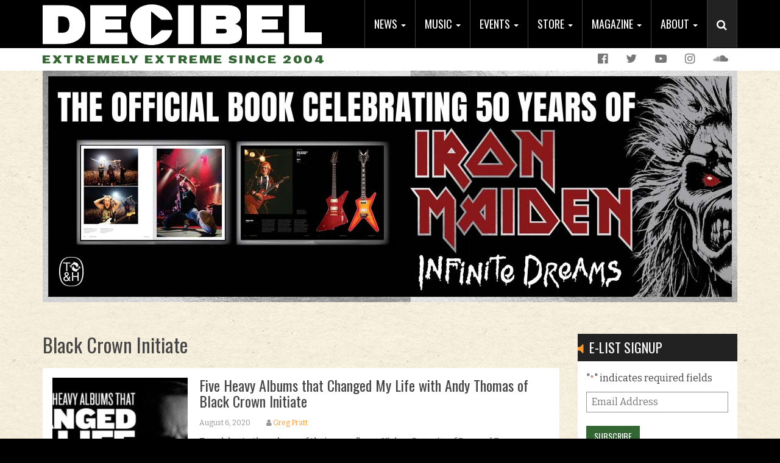

--- FILE ---
content_type: text/html; charset=UTF-8
request_url: https://www.decibelmagazine.com/tag/black-crown-initiate/
body_size: 16114
content:
<!DOCTYPE html>
<html lang="en-US">
<head>
<meta charset="UTF-8">
<script type="text/javascript">
/* <![CDATA[ */
var gform;gform||(document.addEventListener("gform_main_scripts_loaded",function(){gform.scriptsLoaded=!0}),document.addEventListener("gform/theme/scripts_loaded",function(){gform.themeScriptsLoaded=!0}),window.addEventListener("DOMContentLoaded",function(){gform.domLoaded=!0}),gform={domLoaded:!1,scriptsLoaded:!1,themeScriptsLoaded:!1,isFormEditor:()=>"function"==typeof InitializeEditor,callIfLoaded:function(o){return!(!gform.domLoaded||!gform.scriptsLoaded||!gform.themeScriptsLoaded&&!gform.isFormEditor()||(gform.isFormEditor()&&console.warn("The use of gform.initializeOnLoaded() is deprecated in the form editor context and will be removed in Gravity Forms 3.1."),o(),0))},initializeOnLoaded:function(o){gform.callIfLoaded(o)||(document.addEventListener("gform_main_scripts_loaded",()=>{gform.scriptsLoaded=!0,gform.callIfLoaded(o)}),document.addEventListener("gform/theme/scripts_loaded",()=>{gform.themeScriptsLoaded=!0,gform.callIfLoaded(o)}),window.addEventListener("DOMContentLoaded",()=>{gform.domLoaded=!0,gform.callIfLoaded(o)}))},hooks:{action:{},filter:{}},addAction:function(o,r,e,t){gform.addHook("action",o,r,e,t)},addFilter:function(o,r,e,t){gform.addHook("filter",o,r,e,t)},doAction:function(o){gform.doHook("action",o,arguments)},applyFilters:function(o){return gform.doHook("filter",o,arguments)},removeAction:function(o,r){gform.removeHook("action",o,r)},removeFilter:function(o,r,e){gform.removeHook("filter",o,r,e)},addHook:function(o,r,e,t,n){null==gform.hooks[o][r]&&(gform.hooks[o][r]=[]);var d=gform.hooks[o][r];null==n&&(n=r+"_"+d.length),gform.hooks[o][r].push({tag:n,callable:e,priority:t=null==t?10:t})},doHook:function(r,o,e){var t;if(e=Array.prototype.slice.call(e,1),null!=gform.hooks[r][o]&&((o=gform.hooks[r][o]).sort(function(o,r){return o.priority-r.priority}),o.forEach(function(o){"function"!=typeof(t=o.callable)&&(t=window[t]),"action"==r?t.apply(null,e):e[0]=t.apply(null,e)})),"filter"==r)return e[0]},removeHook:function(o,r,t,n){var e;null!=gform.hooks[o][r]&&(e=(e=gform.hooks[o][r]).filter(function(o,r,e){return!!(null!=n&&n!=o.tag||null!=t&&t!=o.priority)}),gform.hooks[o][r]=e)}});
/* ]]> */
</script>

<meta name="viewport" content="width=device-width, initial-scale=1">
<link rel="profile" href="https://gmpg.org/xfn/11">
<link rel="pingback" href="https://www.decibelmagazine.com/xmlrpc.php">

<meta name='robots' content='index, follow, max-image-preview:large, max-snippet:-1, max-video-preview:-1' />
	<style>img:is([sizes="auto" i], [sizes^="auto," i]) { contain-intrinsic-size: 3000px 1500px }</style>
	
	<!-- This site is optimized with the Yoast SEO plugin v26.7 - https://yoast.com/wordpress/plugins/seo/ -->
	<title>Black Crown Initiate Archives - Decibel Magazine</title>
	<link rel="canonical" href="https://www.decibelmagazine.com/tag/black-crown-initiate/" />
	<meta property="og:locale" content="en_US" />
	<meta property="og:type" content="article" />
	<meta property="og:title" content="Black Crown Initiate Archives - Decibel Magazine" />
	<meta property="og:url" content="https://www.decibelmagazine.com/tag/black-crown-initiate/" />
	<meta property="og:site_name" content="Decibel Magazine" />
	<meta name="twitter:card" content="summary_large_image" />
	<meta name="twitter:site" content="@dbmagazine" />
	<script type="application/ld+json" class="yoast-schema-graph">{"@context":"https://schema.org","@graph":[{"@type":"CollectionPage","@id":"https://www.decibelmagazine.com/tag/black-crown-initiate/","url":"https://www.decibelmagazine.com/tag/black-crown-initiate/","name":"Black Crown Initiate Archives - Decibel Magazine","isPartOf":{"@id":"https://www.decibelmagazine.com/#website"},"primaryImageOfPage":{"@id":"https://www.decibelmagazine.com/tag/black-crown-initiate/#primaryimage"},"image":{"@id":"https://www.decibelmagazine.com/tag/black-crown-initiate/#primaryimage"},"thumbnailUrl":"https://www.decibelmagazine.com/wp-content/uploads/2020/08/dBNews_2020-08-05_FiveHeavyAlbumsBlackCrownInitiate.jpg","breadcrumb":{"@id":"https://www.decibelmagazine.com/tag/black-crown-initiate/#breadcrumb"},"inLanguage":"en-US"},{"@type":"ImageObject","inLanguage":"en-US","@id":"https://www.decibelmagazine.com/tag/black-crown-initiate/#primaryimage","url":"https://www.decibelmagazine.com/wp-content/uploads/2020/08/dBNews_2020-08-05_FiveHeavyAlbumsBlackCrownInitiate.jpg","contentUrl":"https://www.decibelmagazine.com/wp-content/uploads/2020/08/dBNews_2020-08-05_FiveHeavyAlbumsBlackCrownInitiate.jpg","width":850,"height":540},{"@type":"BreadcrumbList","@id":"https://www.decibelmagazine.com/tag/black-crown-initiate/#breadcrumb","itemListElement":[{"@type":"ListItem","position":1,"name":"Home","item":"https://www.decibelmagazine.com/"},{"@type":"ListItem","position":2,"name":"Black Crown Initiate"}]},{"@type":"WebSite","@id":"https://www.decibelmagazine.com/#website","url":"https://www.decibelmagazine.com/","name":"Decibel Magazine","description":"Extremely Extreme Since 2004","publisher":{"@id":"https://www.decibelmagazine.com/#organization"},"potentialAction":[{"@type":"SearchAction","target":{"@type":"EntryPoint","urlTemplate":"https://www.decibelmagazine.com/?s={search_term_string}"},"query-input":{"@type":"PropertyValueSpecification","valueRequired":true,"valueName":"search_term_string"}}],"inLanguage":"en-US"},{"@type":"Organization","@id":"https://www.decibelmagazine.com/#organization","name":"Decibel Magazine","url":"https://www.decibelmagazine.com/","logo":{"@type":"ImageObject","inLanguage":"en-US","@id":"https://www.decibelmagazine.com/#/schema/logo/image/","url":"https://www.decibelmagazine.com/wp-content/uploads/2017/07/dB_logo_600x105.jpg","contentUrl":"https://www.decibelmagazine.com/wp-content/uploads/2017/07/dB_logo_600x105.jpg","width":600,"height":350,"caption":"Decibel Magazine"},"image":{"@id":"https://www.decibelmagazine.com/#/schema/logo/image/"},"sameAs":["https://www.facebook.com/decibelmagazine","https://x.com/dbmagazine","https://www.instagram.com/decibelmagazine/","https://www.youtube.com/channel/UCVXce0AJL6hUtGcdRSWUVVQ"]}]}</script>
	<!-- / Yoast SEO plugin. -->


<link rel='dns-prefetch' href='//s7.addthis.com' />
<link rel='dns-prefetch' href='//fonts.googleapis.com' />
<link rel="alternate" type="application/rss+xml" title="Decibel Magazine &raquo; Feed" href="https://www.decibelmagazine.com/feed/" />
<link rel="alternate" type="application/rss+xml" title="Decibel Magazine &raquo; Black Crown Initiate Tag Feed" href="https://www.decibelmagazine.com/tag/black-crown-initiate/feed/" />
<script type="text/javascript">
/* <![CDATA[ */
window._wpemojiSettings = {"baseUrl":"https:\/\/s.w.org\/images\/core\/emoji\/16.0.1\/72x72\/","ext":".png","svgUrl":"https:\/\/s.w.org\/images\/core\/emoji\/16.0.1\/svg\/","svgExt":".svg","source":{"concatemoji":"https:\/\/www.decibelmagazine.com\/wp-includes\/js\/wp-emoji-release.min.js"}};
/*! This file is auto-generated */
!function(s,n){var o,i,e;function c(e){try{var t={supportTests:e,timestamp:(new Date).valueOf()};sessionStorage.setItem(o,JSON.stringify(t))}catch(e){}}function p(e,t,n){e.clearRect(0,0,e.canvas.width,e.canvas.height),e.fillText(t,0,0);var t=new Uint32Array(e.getImageData(0,0,e.canvas.width,e.canvas.height).data),a=(e.clearRect(0,0,e.canvas.width,e.canvas.height),e.fillText(n,0,0),new Uint32Array(e.getImageData(0,0,e.canvas.width,e.canvas.height).data));return t.every(function(e,t){return e===a[t]})}function u(e,t){e.clearRect(0,0,e.canvas.width,e.canvas.height),e.fillText(t,0,0);for(var n=e.getImageData(16,16,1,1),a=0;a<n.data.length;a++)if(0!==n.data[a])return!1;return!0}function f(e,t,n,a){switch(t){case"flag":return n(e,"\ud83c\udff3\ufe0f\u200d\u26a7\ufe0f","\ud83c\udff3\ufe0f\u200b\u26a7\ufe0f")?!1:!n(e,"\ud83c\udde8\ud83c\uddf6","\ud83c\udde8\u200b\ud83c\uddf6")&&!n(e,"\ud83c\udff4\udb40\udc67\udb40\udc62\udb40\udc65\udb40\udc6e\udb40\udc67\udb40\udc7f","\ud83c\udff4\u200b\udb40\udc67\u200b\udb40\udc62\u200b\udb40\udc65\u200b\udb40\udc6e\u200b\udb40\udc67\u200b\udb40\udc7f");case"emoji":return!a(e,"\ud83e\udedf")}return!1}function g(e,t,n,a){var r="undefined"!=typeof WorkerGlobalScope&&self instanceof WorkerGlobalScope?new OffscreenCanvas(300,150):s.createElement("canvas"),o=r.getContext("2d",{willReadFrequently:!0}),i=(o.textBaseline="top",o.font="600 32px Arial",{});return e.forEach(function(e){i[e]=t(o,e,n,a)}),i}function t(e){var t=s.createElement("script");t.src=e,t.defer=!0,s.head.appendChild(t)}"undefined"!=typeof Promise&&(o="wpEmojiSettingsSupports",i=["flag","emoji"],n.supports={everything:!0,everythingExceptFlag:!0},e=new Promise(function(e){s.addEventListener("DOMContentLoaded",e,{once:!0})}),new Promise(function(t){var n=function(){try{var e=JSON.parse(sessionStorage.getItem(o));if("object"==typeof e&&"number"==typeof e.timestamp&&(new Date).valueOf()<e.timestamp+604800&&"object"==typeof e.supportTests)return e.supportTests}catch(e){}return null}();if(!n){if("undefined"!=typeof Worker&&"undefined"!=typeof OffscreenCanvas&&"undefined"!=typeof URL&&URL.createObjectURL&&"undefined"!=typeof Blob)try{var e="postMessage("+g.toString()+"("+[JSON.stringify(i),f.toString(),p.toString(),u.toString()].join(",")+"));",a=new Blob([e],{type:"text/javascript"}),r=new Worker(URL.createObjectURL(a),{name:"wpTestEmojiSupports"});return void(r.onmessage=function(e){c(n=e.data),r.terminate(),t(n)})}catch(e){}c(n=g(i,f,p,u))}t(n)}).then(function(e){for(var t in e)n.supports[t]=e[t],n.supports.everything=n.supports.everything&&n.supports[t],"flag"!==t&&(n.supports.everythingExceptFlag=n.supports.everythingExceptFlag&&n.supports[t]);n.supports.everythingExceptFlag=n.supports.everythingExceptFlag&&!n.supports.flag,n.DOMReady=!1,n.readyCallback=function(){n.DOMReady=!0}}).then(function(){return e}).then(function(){var e;n.supports.everything||(n.readyCallback(),(e=n.source||{}).concatemoji?t(e.concatemoji):e.wpemoji&&e.twemoji&&(t(e.twemoji),t(e.wpemoji)))}))}((window,document),window._wpemojiSettings);
/* ]]> */
</script>
<style id='wp-emoji-styles-inline-css' type='text/css'>

	img.wp-smiley, img.emoji {
		display: inline !important;
		border: none !important;
		box-shadow: none !important;
		height: 1em !important;
		width: 1em !important;
		margin: 0 0.07em !important;
		vertical-align: -0.1em !important;
		background: none !important;
		padding: 0 !important;
	}
</style>
<link rel='stylesheet' id='wp-block-library-css' href='https://www.decibelmagazine.com/wp-includes/css/dist/block-library/style.min.css' type='text/css' media='all' />
<style id='classic-theme-styles-inline-css' type='text/css'>
/*! This file is auto-generated */
.wp-block-button__link{color:#fff;background-color:#32373c;border-radius:9999px;box-shadow:none;text-decoration:none;padding:calc(.667em + 2px) calc(1.333em + 2px);font-size:1.125em}.wp-block-file__button{background:#32373c;color:#fff;text-decoration:none}
</style>
<style id='global-styles-inline-css' type='text/css'>
:root{--wp--preset--aspect-ratio--square: 1;--wp--preset--aspect-ratio--4-3: 4/3;--wp--preset--aspect-ratio--3-4: 3/4;--wp--preset--aspect-ratio--3-2: 3/2;--wp--preset--aspect-ratio--2-3: 2/3;--wp--preset--aspect-ratio--16-9: 16/9;--wp--preset--aspect-ratio--9-16: 9/16;--wp--preset--color--black: #000000;--wp--preset--color--cyan-bluish-gray: #abb8c3;--wp--preset--color--white: #ffffff;--wp--preset--color--pale-pink: #f78da7;--wp--preset--color--vivid-red: #cf2e2e;--wp--preset--color--luminous-vivid-orange: #ff6900;--wp--preset--color--luminous-vivid-amber: #fcb900;--wp--preset--color--light-green-cyan: #7bdcb5;--wp--preset--color--vivid-green-cyan: #00d084;--wp--preset--color--pale-cyan-blue: #8ed1fc;--wp--preset--color--vivid-cyan-blue: #0693e3;--wp--preset--color--vivid-purple: #9b51e0;--wp--preset--gradient--vivid-cyan-blue-to-vivid-purple: linear-gradient(135deg,rgba(6,147,227,1) 0%,rgb(155,81,224) 100%);--wp--preset--gradient--light-green-cyan-to-vivid-green-cyan: linear-gradient(135deg,rgb(122,220,180) 0%,rgb(0,208,130) 100%);--wp--preset--gradient--luminous-vivid-amber-to-luminous-vivid-orange: linear-gradient(135deg,rgba(252,185,0,1) 0%,rgba(255,105,0,1) 100%);--wp--preset--gradient--luminous-vivid-orange-to-vivid-red: linear-gradient(135deg,rgba(255,105,0,1) 0%,rgb(207,46,46) 100%);--wp--preset--gradient--very-light-gray-to-cyan-bluish-gray: linear-gradient(135deg,rgb(238,238,238) 0%,rgb(169,184,195) 100%);--wp--preset--gradient--cool-to-warm-spectrum: linear-gradient(135deg,rgb(74,234,220) 0%,rgb(151,120,209) 20%,rgb(207,42,186) 40%,rgb(238,44,130) 60%,rgb(251,105,98) 80%,rgb(254,248,76) 100%);--wp--preset--gradient--blush-light-purple: linear-gradient(135deg,rgb(255,206,236) 0%,rgb(152,150,240) 100%);--wp--preset--gradient--blush-bordeaux: linear-gradient(135deg,rgb(254,205,165) 0%,rgb(254,45,45) 50%,rgb(107,0,62) 100%);--wp--preset--gradient--luminous-dusk: linear-gradient(135deg,rgb(255,203,112) 0%,rgb(199,81,192) 50%,rgb(65,88,208) 100%);--wp--preset--gradient--pale-ocean: linear-gradient(135deg,rgb(255,245,203) 0%,rgb(182,227,212) 50%,rgb(51,167,181) 100%);--wp--preset--gradient--electric-grass: linear-gradient(135deg,rgb(202,248,128) 0%,rgb(113,206,126) 100%);--wp--preset--gradient--midnight: linear-gradient(135deg,rgb(2,3,129) 0%,rgb(40,116,252) 100%);--wp--preset--font-size--small: 13px;--wp--preset--font-size--medium: 20px;--wp--preset--font-size--large: 36px;--wp--preset--font-size--x-large: 42px;--wp--preset--spacing--20: 0.44rem;--wp--preset--spacing--30: 0.67rem;--wp--preset--spacing--40: 1rem;--wp--preset--spacing--50: 1.5rem;--wp--preset--spacing--60: 2.25rem;--wp--preset--spacing--70: 3.38rem;--wp--preset--spacing--80: 5.06rem;--wp--preset--shadow--natural: 6px 6px 9px rgba(0, 0, 0, 0.2);--wp--preset--shadow--deep: 12px 12px 50px rgba(0, 0, 0, 0.4);--wp--preset--shadow--sharp: 6px 6px 0px rgba(0, 0, 0, 0.2);--wp--preset--shadow--outlined: 6px 6px 0px -3px rgba(255, 255, 255, 1), 6px 6px rgba(0, 0, 0, 1);--wp--preset--shadow--crisp: 6px 6px 0px rgba(0, 0, 0, 1);}:where(.is-layout-flex){gap: 0.5em;}:where(.is-layout-grid){gap: 0.5em;}body .is-layout-flex{display: flex;}.is-layout-flex{flex-wrap: wrap;align-items: center;}.is-layout-flex > :is(*, div){margin: 0;}body .is-layout-grid{display: grid;}.is-layout-grid > :is(*, div){margin: 0;}:where(.wp-block-columns.is-layout-flex){gap: 2em;}:where(.wp-block-columns.is-layout-grid){gap: 2em;}:where(.wp-block-post-template.is-layout-flex){gap: 1.25em;}:where(.wp-block-post-template.is-layout-grid){gap: 1.25em;}.has-black-color{color: var(--wp--preset--color--black) !important;}.has-cyan-bluish-gray-color{color: var(--wp--preset--color--cyan-bluish-gray) !important;}.has-white-color{color: var(--wp--preset--color--white) !important;}.has-pale-pink-color{color: var(--wp--preset--color--pale-pink) !important;}.has-vivid-red-color{color: var(--wp--preset--color--vivid-red) !important;}.has-luminous-vivid-orange-color{color: var(--wp--preset--color--luminous-vivid-orange) !important;}.has-luminous-vivid-amber-color{color: var(--wp--preset--color--luminous-vivid-amber) !important;}.has-light-green-cyan-color{color: var(--wp--preset--color--light-green-cyan) !important;}.has-vivid-green-cyan-color{color: var(--wp--preset--color--vivid-green-cyan) !important;}.has-pale-cyan-blue-color{color: var(--wp--preset--color--pale-cyan-blue) !important;}.has-vivid-cyan-blue-color{color: var(--wp--preset--color--vivid-cyan-blue) !important;}.has-vivid-purple-color{color: var(--wp--preset--color--vivid-purple) !important;}.has-black-background-color{background-color: var(--wp--preset--color--black) !important;}.has-cyan-bluish-gray-background-color{background-color: var(--wp--preset--color--cyan-bluish-gray) !important;}.has-white-background-color{background-color: var(--wp--preset--color--white) !important;}.has-pale-pink-background-color{background-color: var(--wp--preset--color--pale-pink) !important;}.has-vivid-red-background-color{background-color: var(--wp--preset--color--vivid-red) !important;}.has-luminous-vivid-orange-background-color{background-color: var(--wp--preset--color--luminous-vivid-orange) !important;}.has-luminous-vivid-amber-background-color{background-color: var(--wp--preset--color--luminous-vivid-amber) !important;}.has-light-green-cyan-background-color{background-color: var(--wp--preset--color--light-green-cyan) !important;}.has-vivid-green-cyan-background-color{background-color: var(--wp--preset--color--vivid-green-cyan) !important;}.has-pale-cyan-blue-background-color{background-color: var(--wp--preset--color--pale-cyan-blue) !important;}.has-vivid-cyan-blue-background-color{background-color: var(--wp--preset--color--vivid-cyan-blue) !important;}.has-vivid-purple-background-color{background-color: var(--wp--preset--color--vivid-purple) !important;}.has-black-border-color{border-color: var(--wp--preset--color--black) !important;}.has-cyan-bluish-gray-border-color{border-color: var(--wp--preset--color--cyan-bluish-gray) !important;}.has-white-border-color{border-color: var(--wp--preset--color--white) !important;}.has-pale-pink-border-color{border-color: var(--wp--preset--color--pale-pink) !important;}.has-vivid-red-border-color{border-color: var(--wp--preset--color--vivid-red) !important;}.has-luminous-vivid-orange-border-color{border-color: var(--wp--preset--color--luminous-vivid-orange) !important;}.has-luminous-vivid-amber-border-color{border-color: var(--wp--preset--color--luminous-vivid-amber) !important;}.has-light-green-cyan-border-color{border-color: var(--wp--preset--color--light-green-cyan) !important;}.has-vivid-green-cyan-border-color{border-color: var(--wp--preset--color--vivid-green-cyan) !important;}.has-pale-cyan-blue-border-color{border-color: var(--wp--preset--color--pale-cyan-blue) !important;}.has-vivid-cyan-blue-border-color{border-color: var(--wp--preset--color--vivid-cyan-blue) !important;}.has-vivid-purple-border-color{border-color: var(--wp--preset--color--vivid-purple) !important;}.has-vivid-cyan-blue-to-vivid-purple-gradient-background{background: var(--wp--preset--gradient--vivid-cyan-blue-to-vivid-purple) !important;}.has-light-green-cyan-to-vivid-green-cyan-gradient-background{background: var(--wp--preset--gradient--light-green-cyan-to-vivid-green-cyan) !important;}.has-luminous-vivid-amber-to-luminous-vivid-orange-gradient-background{background: var(--wp--preset--gradient--luminous-vivid-amber-to-luminous-vivid-orange) !important;}.has-luminous-vivid-orange-to-vivid-red-gradient-background{background: var(--wp--preset--gradient--luminous-vivid-orange-to-vivid-red) !important;}.has-very-light-gray-to-cyan-bluish-gray-gradient-background{background: var(--wp--preset--gradient--very-light-gray-to-cyan-bluish-gray) !important;}.has-cool-to-warm-spectrum-gradient-background{background: var(--wp--preset--gradient--cool-to-warm-spectrum) !important;}.has-blush-light-purple-gradient-background{background: var(--wp--preset--gradient--blush-light-purple) !important;}.has-blush-bordeaux-gradient-background{background: var(--wp--preset--gradient--blush-bordeaux) !important;}.has-luminous-dusk-gradient-background{background: var(--wp--preset--gradient--luminous-dusk) !important;}.has-pale-ocean-gradient-background{background: var(--wp--preset--gradient--pale-ocean) !important;}.has-electric-grass-gradient-background{background: var(--wp--preset--gradient--electric-grass) !important;}.has-midnight-gradient-background{background: var(--wp--preset--gradient--midnight) !important;}.has-small-font-size{font-size: var(--wp--preset--font-size--small) !important;}.has-medium-font-size{font-size: var(--wp--preset--font-size--medium) !important;}.has-large-font-size{font-size: var(--wp--preset--font-size--large) !important;}.has-x-large-font-size{font-size: var(--wp--preset--font-size--x-large) !important;}
:where(.wp-block-post-template.is-layout-flex){gap: 1.25em;}:where(.wp-block-post-template.is-layout-grid){gap: 1.25em;}
:where(.wp-block-columns.is-layout-flex){gap: 2em;}:where(.wp-block-columns.is-layout-grid){gap: 2em;}
:root :where(.wp-block-pullquote){font-size: 1.5em;line-height: 1.6;}
</style>
<link rel='stylesheet' id='full-page-search-css-css' href='https://www.decibelmagazine.com/wp-content/mu-plugins/yikes-full-page-search/lib/css/min/yikes-full-page-search.min.css' type='text/css' media='all' />
<link rel='stylesheet' id='yikes-starter-style-css' href='https://www.decibelmagazine.com/wp-content/themes/decibelmag/style.min.css' type='text/css' media='all' />
<link rel='stylesheet' id='yikes-bootstrap-style-css' href='https://www.decibelmagazine.com/wp-content/themes/decibelmag/inc/bootstrap/css/bootstrap.min.css' type='text/css' media='all' />
<link rel='stylesheet' id='yikes-fontawesome-style-css' href='https://www.decibelmagazine.com/wp-content/themes/decibelmag/inc/css/font-awesome.min.css' type='text/css' media='all' />
<link rel='stylesheet' id='google-fonts-css' href='//fonts.googleapis.com/css?family=Bitter%3A400%2C700' type='text/css' media='all' />
<link rel='stylesheet' id='google-fonts1-css' href='//fonts.googleapis.com/css?family=Oswald%3A400%2C700' type='text/css' media='all' />
<link rel='stylesheet' id='google-fonts2-css' href='//fonts.googleapis.com/css?family=Work+Sans%3A400%2C600%2C700%2C800' type='text/css' media='all' />
<script type="text/javascript" src="https://www.decibelmagazine.com/wp-includes/js/jquery/jquery.min.js" id="jquery-core-js"></script>
<script type="text/javascript" src="https://www.decibelmagazine.com/wp-includes/js/jquery/jquery-migrate.min.js" id="jquery-migrate-js"></script>
<script type="text/javascript" src="https://www.decibelmagazine.com/wp-content/themes/decibelmag/inc/bootstrap/js/bootstrap.min.js" id="yikes-bootstrap-script-js"></script>
<link rel="https://api.w.org/" href="https://www.decibelmagazine.com/wp-json/" /><link rel="alternate" title="JSON" type="application/json" href="https://www.decibelmagazine.com/wp-json/wp/v2/tags/9924" /><link rel="EditURI" type="application/rsd+xml" title="RSD" href="https://www.decibelmagazine.com/xmlrpc.php?rsd" />

<!-- This site is using AdRotate v4.4 to display their advertisements - https://ajdg.solutions/products/adrotate-for-wordpress/ -->
<!-- AdRotate CSS -->
<style type="text/css" media="screen">
	.g { margin:0px; padding:0px; overflow:hidden; line-height:1; zoom:1; }
	.g img { height:auto; }
	.g-col { position:relative; float:left; }
	.g-col:first-child { margin-left: 0; }
	.g-col:last-child { margin-right: 0; }
	@media only screen and (max-width: 480px) {
		.g-col, .g-dyn, .g-single { width:100%; margin-left:0; margin-right:0; }
	}
</style>
<!-- /AdRotate CSS -->

<style id="modula-slideshow">.modula-toolbar {position: absolute;top: 0;right: 60px;z-index: 9999999;display: block;opacity: 1;}.modula-toolbar span.modula-play {margin-right: 10px;}.modula-toolbar span {cursor:pointer;color: #fff;display:inline-block;}.modula-toolbar span svg {width: 15px;}.modula-toolbar.modula-is-playing span.modula-play {opacity: .5;}.modula-toolbar:not(.modula-is-playing) span.modula-pause {opacity: .5;}#swipebox-container .modula-toolbar {top: 8px;}</style><link rel="icon" href="https://www.decibelmagazine.com/wp-content/uploads/2017/05/site-icon.png" sizes="32x32" />
<link rel="icon" href="https://www.decibelmagazine.com/wp-content/uploads/2017/05/site-icon.png" sizes="192x192" />
<link rel="apple-touch-icon" href="https://www.decibelmagazine.com/wp-content/uploads/2017/05/site-icon.png" />
<meta name="msapplication-TileImage" content="https://www.decibelmagazine.com/wp-content/uploads/2017/05/site-icon.png" />
</head>

<body class="archive tag tag-black-crown-initiate tag-9924 wp-theme-decibelmag group-blog hfeed modula-best-grid-gallery" >

<script>
 (function(i,s,o,g,r,a,m){i['GoogleAnalyticsObject']=r;i[r]=i[r]||function(){
 (i[r].q=i[r].q||[]).push(arguments)},i[r].l=1*new Date();a=s.createElement(o),
 m=s.getElementsByTagName(o)[0];a.async=1;a.src=g;m.parentNode.insertBefore(a,m)
 })(window,document,'script','//www.google-analytics.com/analytics.js','ga');

 ga('create', 'UA-4678122-6', 'auto');
 ga('send', 'pageview');

</script>

<header id="masthead" class="site-header" role="banner">
	<div class="navbar navbar-inverse main-nav navbar-fixed-top" role="navigation">
		<div class="container">
			<div class="header-logo">
				<a href="https://www.decibelmagazine.com/" title="Decibel Magazine" rel="home">
					<img src="https://www.decibelmagazine.com/wp-content/themes/decibelmag/images/decibel-header-logo.png" alt="Decibel Magazine">
				</a>				
			</div>
			<div class="header-main-nav">
				<ul id="menu-main-nav" class="nav navbar-nav"><li id="menu-item-13220" class="menu-item menu-item-type-custom menu-item-object-custom menu-item-has-children menu-item-13220 dropdown"><a title="News" href="#" data-toggle="dropdown" class="dropdown-toggle" aria-haspopup="true">News <span class="caret"></span></a>
<ul role="menu" class=" dropdown-menu">
	<li id="menu-item-14288" class="menu-item menu-item-type-taxonomy menu-item-object-category menu-item-14288"><div class="sub-nav-item-inner" style="background-image: linear-gradient(rgba(0, 0, 0, 0.4), rgba(0, 0, 0, 0.4)), url(https://www.decibelmagazine.com/wp-content/uploads/2017/06/dBWebsite_NavBarImages_OpEd.jpg)"><a title="Op-Ed" href="https://www.decibelmagazine.com/category/editorial/">Op-Ed</a></div></li>
	<li id="menu-item-13168" class="menu-item menu-item-type-taxonomy menu-item-object-category menu-item-13168"><div class="sub-nav-item-inner" style="background-image: linear-gradient(rgba(0, 0, 0, 0.4), rgba(0, 0, 0, 0.4)), url(https://www.decibelmagazine.com/wp-content/uploads/2017/06/dBWebsite_NavBarImages_HallOfFame.jpg)"><a title="Decibel Hall of Fame" href="https://www.decibelmagazine.com/category/hall-of-fame/">Decibel Hall of Fame</a></div></li>
	<li id="menu-item-14289" class="menu-item menu-item-type-taxonomy menu-item-object-category menu-item-14289"><div class="sub-nav-item-inner" style="background-image: linear-gradient(rgba(0, 0, 0, 0.4), rgba(0, 0, 0, 0.4)), url(https://www.decibelmagazine.com/wp-content/uploads/2017/06/dBWebsite_NavBarImages_Beer.jpg)"><a title="Beer" href="https://www.decibelmagazine.com/category/metal-and-beer/">Beer</a></div></li>
	<li id="menu-item-14291" class="menu-item menu-item-type-taxonomy menu-item-object-category menu-item-14291"><div class="sub-nav-item-inner" style="background-image: linear-gradient(rgba(0, 0, 0, 0.4), rgba(0, 0, 0, 0.4)), url(https://www.decibelmagazine.com/wp-content/uploads/2017/07/dBWebsite_NavBarImages_JustifyYourShittyTaste-1.jpg)"><a title="Justify Your Shitty Taste" href="https://www.decibelmagazine.com/category/justify-your-shitty-taste/">Justify Your Shitty Taste</a></div></li>
	<li id="menu-item-57966" class="menu-item menu-item-type-taxonomy menu-item-object-category menu-item-57966"><div class="sub-nav-item-inner" style="background-image: linear-gradient(rgba(0, 0, 0, 0.4), rgba(0, 0, 0, 0.4)), url(https://www.decibelmagazine.com/wp-content/uploads/2025/10/dBWebsite_NavBarImages_KillFeed.png)"><a title="Kill Feed" href="https://www.decibelmagazine.com/category/kill-feed/">Kill Feed</a></div></li>
</ul>
</li>
<li id="menu-item-13221" class="menu-item menu-item-type-custom menu-item-object-custom menu-item-has-children menu-item-13221 dropdown"><a title="Music" href="#" data-toggle="dropdown" class="dropdown-toggle" aria-haspopup="true">Music <span class="caret"></span></a>
<ul role="menu" class=" dropdown-menu">
	<li id="menu-item-13151" class="menu-item menu-item-type-post_type menu-item-object-page menu-item-13151"><div class="sub-nav-item-inner" style="background-image: linear-gradient(rgba(0, 0, 0, 0.4), rgba(0, 0, 0, 0.4)), url(https://www.decibelmagazine.com/wp-content/uploads/2017/06/dBWebsite_NavBarImages_FlexiSeries.jpg)"><a title="Decibel Flexi Series" href="https://www.decibelmagazine.com/flexi-series/">Decibel Flexi Series</a></div></li>
	<li id="menu-item-47495" class="menu-item menu-item-type-post_type menu-item-object-page menu-item-47495"><div class="sub-nav-item-inner" style="background-image: linear-gradient(rgba(0, 0, 0, 0.4), rgba(0, 0, 0, 0.4)), url(https://www.decibelmagazine.com/wp-content/uploads/2022/04/dBWebsite_NavBarImages_DecibelRecords.png)"><a title="Decibel Records" href="https://www.decibelmagazine.com/decibel-records/">Decibel Records</a></div></li>
	<li id="menu-item-14312" class="menu-item menu-item-type-taxonomy menu-item-object-category menu-item-14312"><div class="sub-nav-item-inner" style="background-image: linear-gradient(rgba(0, 0, 0, 0.4), rgba(0, 0, 0, 0.4)), url(https://www.decibelmagazine.com/wp-content/uploads/2017/07/dBWebsite_streaming.jpg)"><a title="Streaming" href="https://www.decibelmagazine.com/category/streaming/">Streaming</a></div></li>
	<li id="menu-item-15276" class="menu-item menu-item-type-taxonomy menu-item-object-category menu-item-15276"><div class="sub-nav-item-inner" style="background-image: linear-gradient(rgba(0, 0, 0, 0.4), rgba(0, 0, 0, 0.4)), url(https://www.decibelmagazine.com/wp-content/uploads/2017/07/dBWebsite_NavBarImages_NewReleases.jpg)"><a title="New Releases" href="https://www.decibelmagazine.com/category/new-releases/">New Releases</a></div></li>
	<li id="menu-item-14682" class="menu-item menu-item-type-taxonomy menu-item-object-category menu-item-14682"><div class="sub-nav-item-inner" style="background-image: linear-gradient(rgba(0, 0, 0, 0.4), rgba(0, 0, 0, 0.4)), url(https://www.decibelmagazine.com/wp-content/uploads/2017/07/dBWebsite_NavBarImages_DemoListen.jpg)"><a title="Demo:listen" href="https://www.decibelmagazine.com/category/demolisten/">Demo:listen</a></div></li>
</ul>
</li>
<li id="menu-item-13174" class="menu-item menu-item-type-post_type menu-item-object-page menu-item-has-children menu-item-13174 dropdown"><a title="Events" href="#" data-toggle="dropdown" class="dropdown-toggle" aria-haspopup="true">Events <span class="caret"></span></a>
<ul role="menu" class=" dropdown-menu">
	<li id="menu-item-13175" class="menu-item menu-item-type-post_type menu-item-object-page menu-item-13175"><div class="sub-nav-item-inner" style="background-image: linear-gradient(rgba(0, 0, 0, 0.4), rgba(0, 0, 0, 0.4)), url(https://www.decibelmagazine.com/wp-content/uploads/2025/12/dBWebsite_NavBarImages_MetalBeerFest.png)"><a title="Decibel Magazine Metal &#038; Beer Fest: Philadelphia" href="https://www.decibelmagazine.com/events/metalandbeerfest/">Decibel Magazine Metal &#038; Beer Fest: Philadelphia</a></div></li>
	<li id="menu-item-48354" class="menu-item menu-item-type-post_type menu-item-object-page menu-item-48354"><div class="sub-nav-item-inner" style="background-image: linear-gradient(rgba(0, 0, 0, 0.4), rgba(0, 0, 0, 0.4)), url(https://www.decibelmagazine.com/wp-content/uploads/2025/03/dBWebsite_NavBarImages_dBMBFDenver.png)"><a title="Decibel Magazine Metal &#038; Beer Fest: Denver" href="https://www.decibelmagazine.com/events/decibel-magazine-metal-beer-fest-denver/">Decibel Magazine Metal &#038; Beer Fest: Denver</a></div></li>
	<li id="menu-item-13176" class="menu-item menu-item-type-post_type menu-item-object-page menu-item-13176"><div class="sub-nav-item-inner" style="background-image: linear-gradient(rgba(0, 0, 0, 0.4), rgba(0, 0, 0, 0.4)), url(https://www.decibelmagazine.com/wp-content/uploads/2024/12/dBWebsite_NavBarImages_dBTour.png)"><a title="The Decibel Magazine Tour 2025" href="https://www.decibelmagazine.com/events/tour/">The Decibel Magazine Tour 2025</a></div></li>
	<li id="menu-item-54217" class="menu-item menu-item-type-post_type menu-item-object-page menu-item-54217"><div class="sub-nav-item-inner" style="background-image: linear-gradient(rgba(0, 0, 0, 0.4), rgba(0, 0, 0, 0.4)), url(https://www.decibelmagazine.com/wp-content/uploads/2024/05/dBWebsite_NavBarImages_20thAnniversaryShow.png)"><a title="Decibel’s 20th Anniversary Show" href="https://www.decibelmagazine.com/events/decibels-20th-anniversary-show/">Decibel’s 20th Anniversary Show</a></div></li>
	<li id="menu-item-42491" class="menu-item menu-item-type-post_type menu-item-object-page menu-item-42491"><div class="sub-nav-item-inner" style="background-image: linear-gradient(rgba(0, 0, 0, 0.4), rgba(0, 0, 0, 0.4)), url(https://www.decibelmagazine.com/wp-content/uploads/2021/03/dBWebsite_NavBarImages_dB200thIssueShow.jpg)"><a title="Decibel’s 200th Issue Show Extremely Ex-Stream" href="https://www.decibelmagazine.com/events/decibels-200th-issue-show-extremely-ex-stream/">Decibel’s 200th Issue Show Extremely Ex-Stream</a></div></li>
</ul>
</li>
<li id="menu-item-13179" class="menu-item menu-item-type-custom menu-item-object-custom menu-item-has-children menu-item-13179 dropdown"><a title="Store" href="#" data-toggle="dropdown" class="dropdown-toggle" aria-haspopup="true">Store <span class="caret"></span></a>
<ul role="menu" class=" dropdown-menu">
	<li id="menu-item-13182" class="menu-item menu-item-type-custom menu-item-object-custom menu-item-13182"><div class="sub-nav-item-inner" style="background-image: linear-gradient(rgba(0, 0, 0, 0.4), rgba(0, 0, 0, 0.4)), url(https://www.decibelmagazine.com/wp-content/uploads/2017/06/dBWebsite_NavBarImages_dBStore.jpg)"><a title="The Decibel Store" href="https://store.decibelmagazine.com/">The Decibel Store</a></div></li>
	<li id="menu-item-13180" class="menu-item menu-item-type-custom menu-item-object-custom menu-item-13180"><div class="sub-nav-item-inner" style="background-image: linear-gradient(rgba(0, 0, 0, 0.4), rgba(0, 0, 0, 0.4)), url(https://www.decibelmagazine.com/wp-content/uploads/2017/06/dBWebsite_NavBarImages_BackIssues.jpg)"><a title="Back Issues" href="https://store.decibelmagazine.com/collections/back-issues">Back Issues</a></div></li>
	<li id="menu-item-13181" class="menu-item menu-item-type-custom menu-item-object-custom menu-item-13181"><div class="sub-nav-item-inner" style="background-image: linear-gradient(rgba(0, 0, 0, 0.4), rgba(0, 0, 0, 0.4)), url(https://www.decibelmagazine.com/wp-content/uploads/2017/06/dBWebsite_NavBarImages_dBBooks.jpg)"><a title="Books" href="https://store.decibelmagazine.com/collections/books">Books</a></div></li>
	<li id="menu-item-13183" class="menu-item menu-item-type-custom menu-item-object-custom menu-item-13183"><div class="sub-nav-item-inner" style="background-image: linear-gradient(rgba(0, 0, 0, 0.4), rgba(0, 0, 0, 0.4)), url(https://www.decibelmagazine.com/wp-content/uploads/2021/05/dBWebsite_NavBarImages_ExclusiveVinyl.png)"><a title="Exclusive Vinyl" href="https://store.decibelmagazine.com/collections/vinyl">Exclusive Vinyl</a></div></li>
	<li id="menu-item-13184" class="menu-item menu-item-type-custom menu-item-object-custom menu-item-13184"><div class="sub-nav-item-inner" style="background-image: linear-gradient(rgba(0, 0, 0, 0.4), rgba(0, 0, 0, 0.4)), url(https://www.decibelmagazine.com/wp-content/uploads/2017/06/dBWebsite_NavBarImages_Subscriptions.jpg)"><a title="Subscribe" href="https://store.decibelmagazine.com/collections/subscriptions-renewals">Subscribe</a></div></li>
</ul>
</li>
<li id="menu-item-13185" class="menu-item menu-item-type-post_type menu-item-object-page menu-item-has-children menu-item-13185 dropdown"><a title="Magazine" href="#" data-toggle="dropdown" class="dropdown-toggle" aria-haspopup="true">Magazine <span class="caret"></span></a>
<ul role="menu" class=" dropdown-menu">
	<li id="menu-item-15330" class="menu-item menu-item-type-custom menu-item-object-custom menu-item-15330"><div class="sub-nav-item-inner" style="background-image: linear-gradient(rgba(0, 0, 0, 0.4), rgba(0, 0, 0, 0.4)), url(https://www.decibelmagazine.com/wp-content/uploads/2025/12/dBWebsite_NavBarImages_CurrentIssue.png)"><a title="Current Issue" href="https://store.decibelmagazine.com/collections/back-issues/products/february-2026-256">Current Issue</a></div></li>
	<li id="menu-item-15332" class="menu-item menu-item-type-custom menu-item-object-custom menu-item-15332"><div class="sub-nav-item-inner" style="background-image: linear-gradient(rgba(0, 0, 0, 0.4), rgba(0, 0, 0, 0.4)), url(https://www.decibelmagazine.com/wp-content/uploads/2017/06/dBWebsite_NavBarImages_BackIssues.jpg)"><a title="Back Issues" href="https://store.decibelmagazine.com/collections/back-issues">Back Issues</a></div></li>
	<li id="menu-item-13188" class="menu-item menu-item-type-post_type menu-item-object-page menu-item-13188"><div class="sub-nav-item-inner" style="background-image: linear-gradient(rgba(0, 0, 0, 0.4), rgba(0, 0, 0, 0.4)), url(https://www.decibelmagazine.com/wp-content/uploads/2017/06/dBWebsite_NavBarImages_Advertise-1-3.jpg)"><a title="Advertise" href="https://www.decibelmagazine.com/magazine/advertise/">Advertise</a></div></li>
</ul>
</li>
<li id="menu-item-13152" class="menu-item menu-item-type-post_type menu-item-object-page menu-item-has-children menu-item-13152 dropdown"><a title="About" href="#" data-toggle="dropdown" class="dropdown-toggle" aria-haspopup="true">About <span class="caret"></span></a>
<ul role="menu" class=" dropdown-menu">
	<li id="menu-item-13190" class="menu-item menu-item-type-post_type menu-item-object-page menu-item-13190"><div class="sub-nav-item-inner" style="background-image: linear-gradient(rgba(0, 0, 0, 0.4), rgba(0, 0, 0, 0.4)), url(https://www.decibelmagazine.com/wp-content/uploads/2017/06/dBWebsite_NavBarImages_Contact.jpg)"><a title="FAQ" href="https://www.decibelmagazine.com/about/contact/">FAQ</a></div></li>
	<li id="menu-item-13192" class="menu-item menu-item-type-post_type menu-item-object-page menu-item-13192"><div class="sub-nav-item-inner" style="background-image: linear-gradient(rgba(0, 0, 0, 0.4), rgba(0, 0, 0, 0.4)), url(https://www.decibelmagazine.com/wp-content/uploads/2017/06/dBWebsite_NavBarImages_History.jpg)"><a title="History" href="https://www.decibelmagazine.com/about/history/">History</a></div></li>
	<li id="menu-item-13191" class="menu-item menu-item-type-post_type menu-item-object-page menu-item-13191"><div class="sub-nav-item-inner" style="background-image: linear-gradient(rgba(0, 0, 0, 0.4), rgba(0, 0, 0, 0.4)), url(https://www.decibelmagazine.com/wp-content/uploads/2017/06/dBWebsite_NavBarImages_Staff.jpg)"><a title="Contact" href="https://www.decibelmagazine.com/about/staff/">Contact</a></div></li>
</ul>
</li>
<li id="menu-item-13196" class="search menu-item menu-item-type-custom menu-item-object-custom menu-item-home menu-item-13196 yikes-full-page-search-toggle"><a title="Search" href="https://www.decibelmagazine.com"><span class="glyphicon Search this Site"></span>&nbsp;Search</a></li>
</ul>			</div>
		</div>
	</div>

	<div class="subhead">		
		<div class="container">
			<div class="row">
				<div class="col-sm-6 header-tagline">
					Extremely Extreme Since 2004				</div>
				<div class="col-sm-6 header-social-nav">				
		  			<ul id="menu-header-social-nav" class="nav navbar-nav yikes-social-menu"><li id="menu-item-13197" class="facebook menu-item menu-item-type-custom menu-item-object-custom menu-item-13197"><a title="Facebook" target="_blank" href="https://www.facebook.com/decibelmagazine"><span class="screen-reader-text">Facebook</span></a></li>
<li id="menu-item-13198" class="twitter menu-item menu-item-type-custom menu-item-object-custom menu-item-13198"><a title="Twitter" target="_blank" href="https://twitter.com/dbmagazine"><span class="screen-reader-text">Twitter</span></a></li>
<li id="menu-item-13199" class="youtube menu-item menu-item-type-custom menu-item-object-custom menu-item-13199"><a title="YouTube" target="_blank" href="https://www.youtube.com/channel/UCVXce0AJL6hUtGcdRSWUVVQ"><span class="screen-reader-text">YouTube</span></a></li>
<li id="menu-item-13200" class="instagram menu-item menu-item-type-custom menu-item-object-custom menu-item-13200"><a title="Instagram" target="_blank" href="https://www.instagram.com/decibelmagazine/"><span class="screen-reader-text">Instagram</span></a></li>
<li id="menu-item-13201" class="soundcloud menu-item menu-item-type-custom menu-item-object-custom menu-item-13201"><a title="Soundcloud" target="_blank" href="https://soundcloud.com/decibelmagazine"><span class="screen-reader-text">Soundcloud</span></a></li>
</ul>					
				</div>
			</div>			
		</div>		
	</div>
</header><!-- #masthead -->

<section id="sub-topbanner">
	<div class="container">
		<div class="row">
			<div class="col-sm-12">
				<div class="g g-10"><div class="g-single a-1952"><a class="gofollow" data-track="MTk1MiwxMCwxLDYw" href="https://www.thamesandhudsonusa.com/books/iron-maiden-infinite-dreams-the-official-visual-history-hardcover?utm_source=Decibel_newsletter&utm_medium=email&utm_campaign=Decibel_Oct10_newsletter"><img src="https://www.decibelmagazine.com/wp-content/uploads/2025/10/Thames-Hudson-October-2025-Iron-Maiden-hero-superbanner.jpg" /></a></div></div>			</div>
		</div>
	</div>
</section>

<div id="main" class="site-main" role="main">	
	<div class="container">
		<div class="row ">
			<div class="col-sm-9 decibel-loop">
				<div id="primary" class="content-area">
					<div id="content" class="site-content clearfix" role="main">

						
							<header class="entry-header">
								<h1 class="entry-title">Black Crown Initiate</h1>							</header><!-- .entry-header -->

														
								
<div class="decibel-loop-item clearfix">
	<div class="decibel-loop-img">
		<a href="https://www.decibelmagazine.com/2020/08/06/five-heavy-albums-that-changed-my-life-with-andy-thomas-of-black-crown-initiate/">
			<img width="255" height="340" src="https://www.decibelmagazine.com/wp-content/uploads/2020/08/dBNews_2020-08-05_FiveHeavyAlbumsBlackCrownInitiate-255x340.jpg" class="attachment-loop-img size-loop-img wp-post-image" alt="" decoding="async" fetchpriority="high" />		</a>
	</div>					
	<div class="decibel-loop-bottom">
		<div class="decibel-loop-content">
			<h3>
				<a href="https://www.decibelmagazine.com/2020/08/06/five-heavy-albums-that-changed-my-life-with-andy-thomas-of-black-crown-initiate/">
					Five Heavy Albums that Changed My Life with Andy Thomas of Black Crown Initiate				</a>
			</h3>
  			<p class="decibel-loop-date">
  				August 6, 2020 <i class="fa fa-user" aria-hidden="true"></i> <a href="https://www.decibelmagazine.com/author/greg-pratt/" title="Posts by Greg Pratt" rel="author">Greg Pratt</a>  			</p>
  			<div class="decibel-loop-excerpt">
				<p>To celebrate the release of their new album, <i>Violent Portraits of Doomed Escape</i>, we caught up with Andy Thomas of <b>Black Crown Initiate</b> to find out what five heavy albums changed his life.</p>
			</div>
		</div>
		<div class="decibel-loop-footer">
			<a class="btn btn-success" href="https://www.decibelmagazine.com/2020/08/06/five-heavy-albums-that-changed-my-life-with-andy-thomas-of-black-crown-initiate/" role="button">Read More</a>
			<div class="addthis_inline_share_toolbox" data-url="https://www.decibelmagazine.com/2020/08/06/five-heavy-albums-that-changed-my-life-with-andy-thomas-of-black-crown-initiate/" data-title="Five Heavy Albums that Changed My Life with Andy Thomas of Black Crown Initiate" data-description="To celebrate the release of their new album, &lt;i&gt;Violent Portraits of Doomed Escape&lt;/i&gt;, we caught up with Andy Thomas of &lt;b&gt;Black Crown Initiate&lt;/b&gt; to find out what five heavy albums changed his life." data-media="https://www.decibelmagazine.com/wp-content/uploads/2020/08/dBNews_2020-08-05_FiveHeavyAlbumsBlackCrownInitiate-255x340.jpg"></div>

			<div class="well well-sm">									
				<span class="footer-entry-meta-item"><i class="fa fa-folder-open"></i> <a href="https://www.decibelmagazine.com/category/interview/" rel="category tag">Interview</a>, <a href="https://www.decibelmagazine.com/category/lists/" rel="category tag">Lists</a></span> <span class="footer-entry-meta-item"><i class="fa fa-tags"></i> <a href="https://www.decibelmagazine.com/tag/black-crown-initiate/" rel="tag">Black Crown Initiate</a>, <a href="https://www.decibelmagazine.com/tag/five-heavy-albums-that-changed-my-life/" rel="tag">Five Heavy Albums that Changed My Life</a>, <a href="https://www.decibelmagazine.com/tag/gojira/" rel="tag">Gojira</a>, <a href="https://www.decibelmagazine.com/tag/mehuggah/" rel="tag">Mehuggah</a>, <a href="https://www.decibelmagazine.com/tag/metallica/" rel="tag">Metallica</a>, <a href="https://www.decibelmagazine.com/tag/opeth/" rel="tag">Opeth</a>, <a href="https://www.decibelmagazine.com/tag/strapping-young-lad/" rel="tag">Strapping Young Lad</a>.</span>			</div>
		</div>
	</div>
</div>

							
								
<div class="decibel-loop-item clearfix">
	<div class="decibel-loop-img">
		<a href="https://www.decibelmagazine.com/2016/07/22/for-those-about-to-squawk-waldo-pecks-on-ghoul-ringworm-black-crown-initiate/">
					</a>
	</div>					
	<div class="decibel-loop-bottom">
		<div class="decibel-loop-content">
			<h3>
				<a href="https://www.decibelmagazine.com/2016/07/22/for-those-about-to-squawk-waldo-pecks-on-ghoul-ringworm-black-crown-initiate/">
					For Those About to Squawk: Waldo Pecks on Ghoul, Ringworm &#038; Black Crown Initiate				</a>
			</h3>
  			<p class="decibel-loop-date">
  				July 22, 2016 <i class="fa fa-user" aria-hidden="true"></i> <a href="https://www.decibelmagazine.com/author/blake-harrison/" title="Posts by Blake Harrison" rel="author">Blake Harrison</a>  			</p>
  			<div class="decibel-loop-excerpt">
				<p>Two out of three this week ain&#8217;t bad for our resident bird brain.&nbsp;</p>
			</div>
		</div>
		<div class="decibel-loop-footer">
			<a class="btn btn-success" href="https://www.decibelmagazine.com/2016/07/22/for-those-about-to-squawk-waldo-pecks-on-ghoul-ringworm-black-crown-initiate/" role="button">Read More</a>
			<div class="addthis_inline_share_toolbox" data-url="https://www.decibelmagazine.com/2016/07/22/for-those-about-to-squawk-waldo-pecks-on-ghoul-ringworm-black-crown-initiate/" data-title="For Those About to Squawk: Waldo Pecks on Ghoul, Ringworm &#038; Black Crown Initiate" data-description="&lt;p&gt;Two out of three this week ain&#039;t bad for our resident bird brain.&nbsp;&lt;/p&gt;" data-media=""></div>

			<div class="well well-sm">									
				<span class="footer-entry-meta-item"><i class="fa fa-folder-open"></i> <a href="https://www.decibelmagazine.com/category/a-fucking-parrot-previewing-new-releases/" rel="category tag">A Fucking Parrot Previewing New Releases</a></span> <span class="footer-entry-meta-item"><i class="fa fa-tags"></i> <a href="https://www.decibelmagazine.com/tag/black-crown-initiate/" rel="tag">Black Crown Initiate</a>, <a href="https://www.decibelmagazine.com/tag/ghoul/" rel="tag">Ghoul</a>, <a href="https://www.decibelmagazine.com/tag/hatebeak/" rel="tag">hatebeak</a>, <a href="https://www.decibelmagazine.com/tag/ringworm/" rel="tag">RINGWORM</a>, <a href="https://www.decibelmagazine.com/tag/waldo/" rel="tag">waldo</a>.</span>			</div>
		</div>
	</div>
</div>

							
							
						
					</div><!-- #content -->
				</div><!-- #primary -->			
			</div><!-- .col-sm-9 -->

			<div class="col-sm-3 right-sidebar">

				
<div id="secondary" class="widget-area" role="complementary">
		<aside id="gform_widget-7" class="widget gform_widget"><h2 class="widget-title"><i class="fa fa-volume-off" aria-hidden="true"></i>E-List Signup</h2><script type="text/javascript" src="https://www.decibelmagazine.com/wp-includes/js/dist/dom-ready.min.js" id="wp-dom-ready-js"></script>
<script type="text/javascript" src="https://www.decibelmagazine.com/wp-includes/js/dist/hooks.min.js" id="wp-hooks-js"></script>
<script type="text/javascript" src="https://www.decibelmagazine.com/wp-includes/js/dist/i18n.min.js" id="wp-i18n-js"></script>
<script type="text/javascript" id="wp-i18n-js-after">
/* <![CDATA[ */
wp.i18n.setLocaleData( { 'text direction\u0004ltr': [ 'ltr' ] } );
/* ]]> */
</script>
<script type="text/javascript" src="https://www.decibelmagazine.com/wp-includes/js/dist/a11y.min.js" id="wp-a11y-js"></script>
<script type="text/javascript" defer='defer' src="https://www.decibelmagazine.com/wp-content/plugins/gravityforms/js/jquery.json.min.js" id="gform_json-js"></script>
<script type="text/javascript" id="gform_gravityforms-js-extra">
/* <![CDATA[ */
var gform_i18n = {"datepicker":{"days":{"monday":"Mo","tuesday":"Tu","wednesday":"We","thursday":"Th","friday":"Fr","saturday":"Sa","sunday":"Su"},"months":{"january":"January","february":"February","march":"March","april":"April","may":"May","june":"June","july":"July","august":"August","september":"September","october":"October","november":"November","december":"December"},"firstDay":0,"iconText":"Select date"}};
var gf_legacy_multi = [];
var gform_gravityforms = {"strings":{"invalid_file_extension":"This type of file is not allowed. Must be one of the following:","delete_file":"Delete this file","in_progress":"in progress","file_exceeds_limit":"File exceeds size limit","illegal_extension":"This type of file is not allowed.","max_reached":"Maximum number of files reached","unknown_error":"There was a problem while saving the file on the server","currently_uploading":"Please wait for the uploading to complete","cancel":"Cancel","cancel_upload":"Cancel this upload","cancelled":"Cancelled","error":"Error","message":"Message"},"vars":{"images_url":"https:\/\/www.decibelmagazine.com\/wp-content\/plugins\/gravityforms\/images"}};
var gf_global = {"gf_currency_config":{"name":"U.S. Dollar","symbol_left":"$","symbol_right":"","symbol_padding":"","thousand_separator":",","decimal_separator":".","decimals":2,"code":"USD"},"base_url":"https:\/\/www.decibelmagazine.com\/wp-content\/plugins\/gravityforms","number_formats":[],"spinnerUrl":"https:\/\/www.decibelmagazine.com\/wp-content\/plugins\/gravityforms\/images\/spinner.svg","version_hash":"98b4a2dce21e6f0241b8ce80edf64eaf","strings":{"newRowAdded":"New row added.","rowRemoved":"Row removed","formSaved":"The form has been saved.  The content contains the link to return and complete the form."}};
/* ]]> */
</script>
<script type="text/javascript" defer='defer' src="https://www.decibelmagazine.com/wp-content/plugins/gravityforms/js/gravityforms.min.js" id="gform_gravityforms-js"></script>
<script type="text/javascript" defer='defer' src="https://www.decibelmagazine.com/wp-content/plugins/gravityforms/js/placeholders.jquery.min.js" id="gform_placeholder-js"></script>

                <div class='gf_browser_chrome gform_wrapper gravity-theme gform-theme--no-framework' data-form-theme='gravity-theme' data-form-index='0' id='gform_wrapper_1' >
                        <div class='gform_heading'>
							<p class='gform_required_legend'>&quot;<span class="gfield_required gfield_required_asterisk">*</span>&quot; indicates required fields</p>
                        </div><form method='post' enctype='multipart/form-data'  id='gform_1'  action='/tag/black-crown-initiate/' data-formid='1' novalidate>
                        <div class='gform-body gform_body'><div id='gform_fields_1' class='gform_fields top_label form_sublabel_below description_below validation_below'><div id="field_1_2" class="gfield gfield--type-honeypot gform_validation_container field_sublabel_below gfield--has-description field_description_below field_validation_below gfield_visibility_visible"  ><label class='gfield_label gform-field-label' for='input_1_2'>Email</label><div class='ginput_container'><input name='input_2' id='input_1_2' type='text' value='' autocomplete='new-password'/></div><div class='gfield_description' id='gfield_description_1_2'>This field is for validation purposes and should be left unchanged.</div></div><div id="field_1_1" class="gfield gfield--type-email gfield_contains_required field_sublabel_below gfield--no-description field_description_below field_validation_below gfield_visibility_visible"  ><label class='gfield_label gform-field-label' for='input_1_1'>Email<span class="gfield_required"><span class="gfield_required gfield_required_asterisk">*</span></span></label><div class='ginput_container ginput_container_email'>
                            <input name='input_1' id='input_1_1' type='email' value='' class='large' tabindex='1'  placeholder='Email Address' aria-required="true" aria-invalid="false"  />
                        </div></div></div></div>
        <div class='gform-footer gform_footer top_label'> <input type='submit' id='gform_submit_button_1' class='gform_button button' onclick='gform.submission.handleButtonClick(this);' data-submission-type='submit' value='Subscribe' tabindex='2' /> 
            <input type='hidden' class='gform_hidden' name='gform_submission_method' data-js='gform_submission_method_1' value='postback' />
            <input type='hidden' class='gform_hidden' name='gform_theme' data-js='gform_theme_1' id='gform_theme_1' value='gravity-theme' />
            <input type='hidden' class='gform_hidden' name='gform_style_settings' data-js='gform_style_settings_1' id='gform_style_settings_1' value='' />
            <input type='hidden' class='gform_hidden' name='is_submit_1' value='1' />
            <input type='hidden' class='gform_hidden' name='gform_submit' value='1' />
            
            <input type='hidden' class='gform_hidden' name='gform_unique_id' value='' />
            <input type='hidden' class='gform_hidden' name='state_1' value='WyJbXSIsImY3ZGEzODJhM2M4NWI1MjBmMjUzMGRmODg5MTU0NzA0Il0=' />
            <input type='hidden' autocomplete='off' class='gform_hidden' name='gform_target_page_number_1' id='gform_target_page_number_1' value='0' />
            <input type='hidden' autocomplete='off' class='gform_hidden' name='gform_source_page_number_1' id='gform_source_page_number_1' value='1' />
            <input type='hidden' name='gform_field_values' value='' />
            
        </div>
                        <p style="display: none !important;" class="akismet-fields-container" data-prefix="ak_"><label>&#916;<textarea name="ak_hp_textarea" cols="45" rows="8" maxlength="100"></textarea></label><input type="hidden" id="ak_js_1" name="ak_js" value="91"/><script>document.getElementById( "ak_js_1" ).setAttribute( "value", ( new Date() ).getTime() );</script></p></form>
                        </div><script type="text/javascript">
/* <![CDATA[ */
 gform.initializeOnLoaded( function() {gformInitSpinner( 1, 'https://www.decibelmagazine.com/wp-content/plugins/gravityforms/images/spinner.svg', true );jQuery('#gform_ajax_frame_1').on('load',function(){var contents = jQuery(this).contents().find('*').html();var is_postback = contents.indexOf('GF_AJAX_POSTBACK') >= 0;if(!is_postback){return;}var form_content = jQuery(this).contents().find('#gform_wrapper_1');var is_confirmation = jQuery(this).contents().find('#gform_confirmation_wrapper_1').length > 0;var is_redirect = contents.indexOf('gformRedirect(){') >= 0;var is_form = form_content.length > 0 && ! is_redirect && ! is_confirmation;var mt = parseInt(jQuery('html').css('margin-top'), 10) + parseInt(jQuery('body').css('margin-top'), 10) + 100;if(is_form){jQuery('#gform_wrapper_1').html(form_content.html());if(form_content.hasClass('gform_validation_error')){jQuery('#gform_wrapper_1').addClass('gform_validation_error');} else {jQuery('#gform_wrapper_1').removeClass('gform_validation_error');}setTimeout( function() { /* delay the scroll by 50 milliseconds to fix a bug in chrome */  }, 50 );if(window['gformInitDatepicker']) {gformInitDatepicker();}if(window['gformInitPriceFields']) {gformInitPriceFields();}var current_page = jQuery('#gform_source_page_number_1').val();gformInitSpinner( 1, 'https://www.decibelmagazine.com/wp-content/plugins/gravityforms/images/spinner.svg', true );jQuery(document).trigger('gform_page_loaded', [1, current_page]);window['gf_submitting_1'] = false;}else if(!is_redirect){var confirmation_content = jQuery(this).contents().find('.GF_AJAX_POSTBACK').html();if(!confirmation_content){confirmation_content = contents;}jQuery('#gform_wrapper_1').replaceWith(confirmation_content);jQuery(document).trigger('gform_confirmation_loaded', [1]);window['gf_submitting_1'] = false;wp.a11y.speak(jQuery('#gform_confirmation_message_1').text());}else{jQuery('#gform_1').append(contents);if(window['gformRedirect']) {gformRedirect();}}jQuery(document).trigger("gform_pre_post_render", [{ formId: "1", currentPage: "current_page", abort: function() { this.preventDefault(); } }]);        if (event && event.defaultPrevented) {                return;        }        const gformWrapperDiv = document.getElementById( "gform_wrapper_1" );        if ( gformWrapperDiv ) {            const visibilitySpan = document.createElement( "span" );            visibilitySpan.id = "gform_visibility_test_1";            gformWrapperDiv.insertAdjacentElement( "afterend", visibilitySpan );        }        const visibilityTestDiv = document.getElementById( "gform_visibility_test_1" );        let postRenderFired = false;        function triggerPostRender() {            if ( postRenderFired ) {                return;            }            postRenderFired = true;            gform.core.triggerPostRenderEvents( 1, current_page );            if ( visibilityTestDiv ) {                visibilityTestDiv.parentNode.removeChild( visibilityTestDiv );            }        }        function debounce( func, wait, immediate ) {            var timeout;            return function() {                var context = this, args = arguments;                var later = function() {                    timeout = null;                    if ( !immediate ) func.apply( context, args );                };                var callNow = immediate && !timeout;                clearTimeout( timeout );                timeout = setTimeout( later, wait );                if ( callNow ) func.apply( context, args );            };        }        const debouncedTriggerPostRender = debounce( function() {            triggerPostRender();        }, 200 );        if ( visibilityTestDiv && visibilityTestDiv.offsetParent === null ) {            const observer = new MutationObserver( ( mutations ) => {                mutations.forEach( ( mutation ) => {                    if ( mutation.type === 'attributes' && visibilityTestDiv.offsetParent !== null ) {                        debouncedTriggerPostRender();                        observer.disconnect();                    }                });            });            observer.observe( document.body, {                attributes: true,                childList: false,                subtree: true,                attributeFilter: [ 'style', 'class' ],            });        } else {            triggerPostRender();        }    } );} ); 
/* ]]> */
</script>
</aside><aside id="adrotate_widgets-3" class="widget adrotate_widgets"><div class="g g-3"><div class="g-single a-1974"><a class="gofollow" data-track="MTk3NCwzLDEsNjA=" href="https://orcd.co/primitiveman-observance"><img src="https://www.decibelmagazine.com/wp-content/uploads/2025/10/Relapse-Records-October-2025-Primitive-Man-sidebar-out-now.gif" /></a></div></div></aside><aside id="decibel__popular_posts-2" class="widget widget_decibel__popular_posts"><h2 class="widget-title"><i class="fa fa-volume-off" aria-hidden="true"></i>Most Popular</h2><div class="decibel-widget-content"><a href="https://www.decibelmagazine.com/2026/01/14/qa-ex-cryptic-slaughter-guitarist-les-evans-discusses-his-new-band-subversion-trigger/"><h4>Q&#038;A: Ex-Cryptic Slaughter Guitarist Les Evans Discusses His New Band, Subversion Trigger</h4> 
						<div class="decibel-widget-excerpt">Hear the blistering new crossover EP from former Cryptic Slaughter guitarist Les Evans' new band <b>Subversion Trigger</b>.</div>
					  </a></div><div class="decibel-widget-content"><a href="https://www.decibelmagazine.com/2026/01/12/track-premiere-blackwater-drowning-the-sixth-omen/"><h4>Track Premiere: Blackwater Drowning – &#8220;The Sixth Omen&#8221;</h4> 
						<div class="decibel-widget-excerpt">Hear North Carolina melodic death metal outfit <b>Blackwater Drowning</b> reveal "The Sixth Omen," the new single from their upcoming <i>Obscure Sorrows</i> full-length.</div>
					  </a></div><div class="decibel-widget-content"><a href="https://www.decibelmagazine.com/2026/01/13/blast-worship-smearing-2/"><h4>Blast Worship: Smearing</h4> 
						<div class="decibel-widget-excerpt">Hear Seattle crushers <b>Smearing</b> deliver D-beats and death blasts in equal measure on the freshly released <i>Acts of Service</i>.</div>
					  </a></div><div class="decibel-widget-content"><a href="https://www.decibelmagazine.com/2026/01/12/ep-premiere-salt-divination-the-boiled-sorceress/"><h4>EP Premiere: Salt Divination &#8211; <i>The Boiled Sorceress</i></h4> 
						<div class="decibel-widget-excerpt">Hear the debut EP from blackened hardcore whirlwind <b>Salt Divination</b>, featuring Converge's Ben Koller on session drums. </div>
					  </a></div><div class="decibel-widget-content"><a href="https://www.decibelmagazine.com/2026/01/12/full-album-stream-sad-whisperings-the-hermit/"><h4>Full Album Stream: Sad Whisperings &#8211; &#8220;The Hermit&#8221;</h4> 
						<div class="decibel-widget-excerpt">Death/doom OGs <b>Sad Whisperings</b> return with their first album in 33 years.</div>
					  </a></div></aside><aside id="adrotate_widgets-4" class="widget adrotate_widgets"><!-- Either there are no banners, they are disabled or none qualified for this location! --></aside><aside id="text-6" class="widget widget_text"><h2 class="widget-title"><i class="fa fa-volume-off" aria-hidden="true"></i>Twitter</h2>			<div class="textwidget"><p><a class="twitter-timeline" href="https://twitter.com/dbmagazine" data-height="420">Tweets by Decibel Magazine</a> <script async src="//platform.twitter.com/widgets.js" charset="utf-8"></script></p>
</div>
		</aside></div><!-- #secondary -->

			</div><!-- .col-sm-3 -->
		</div><!-- .row -->
	</div><!-- .container -->
</div><!-- #main -->



<footer id="colophon" class="site-footer" role="contentinfo">
	<div class="footer-quote">
		<div class="container">
			<div class="row">
				<div class="col-sm-12">
					<div class="footer-quote-quote">
						I was listening to Weird Al or something, and then, all of a sudden, I heard 'Ride the Lightning' and I was like, 'Fuck!'					</div>
					<div class="footer-quote-cite">
						- Nathan Weaver, Wolves in the Throne Room (Issue #155)					</div>
				</div>
			</div>
		</div>
		
	</div>

	<div class="footer-subscribe">
		<div class="container">
			<div class="row">
				<div class="col-sm-10 col-sm-offset-2">
					<aside id="gform_widget-5" class="widget gform_widget"><h2 class="widget-title">Subscribe to the Decibel e-newsletter</h2>
                <div class='gf_browser_chrome gform_wrapper gravity-theme gform-theme--no-framework' data-form-theme='gravity-theme' data-form-index='0' id='gform_wrapper_1' >
                        <div class='gform_heading'>
							<p class='gform_required_legend'>&quot;<span class="gfield_required gfield_required_asterisk">*</span>&quot; indicates required fields</p>
                        </div><form method='post' enctype='multipart/form-data'  id='gform_1'  action='/tag/black-crown-initiate/' data-formid='1' novalidate>
                        <div class='gform-body gform_body'><div id='gform_fields_1' class='gform_fields top_label form_sublabel_below description_below validation_below'><div id="field_1_2" class="gfield gfield--type-honeypot gform_validation_container field_sublabel_below gfield--has-description field_description_below field_validation_below gfield_visibility_visible"  ><label class='gfield_label gform-field-label' for='input_1_2'>Name</label><div class='ginput_container'><input name='input_2' id='input_1_2' type='text' value='' autocomplete='new-password'/></div><div class='gfield_description' id='gfield_description_1_2'>This field is for validation purposes and should be left unchanged.</div></div><div id="field_1_1" class="gfield gfield--type-email gfield_contains_required field_sublabel_below gfield--no-description field_description_below field_validation_below gfield_visibility_visible"  ><label class='gfield_label gform-field-label' for='input_1_1'>Email<span class="gfield_required"><span class="gfield_required gfield_required_asterisk">*</span></span></label><div class='ginput_container ginput_container_email'>
                            <input name='input_1' id='input_1_1' type='email' value='' class='large' tabindex='1'  placeholder='Email Address' aria-required="true" aria-invalid="false"  />
                        </div></div></div></div>
        <div class='gform-footer gform_footer top_label'> <input type='submit' id='gform_submit_button_1' class='gform_button button' onclick='gform.submission.handleButtonClick(this);' data-submission-type='submit' value='Subscribe' tabindex='2' /> 
            <input type='hidden' class='gform_hidden' name='gform_submission_method' data-js='gform_submission_method_1' value='postback' />
            <input type='hidden' class='gform_hidden' name='gform_theme' data-js='gform_theme_1' id='gform_theme_1' value='gravity-theme' />
            <input type='hidden' class='gform_hidden' name='gform_style_settings' data-js='gform_style_settings_1' id='gform_style_settings_1' value='' />
            <input type='hidden' class='gform_hidden' name='is_submit_1' value='1' />
            <input type='hidden' class='gform_hidden' name='gform_submit' value='1' />
            
            <input type='hidden' class='gform_hidden' name='gform_unique_id' value='' />
            <input type='hidden' class='gform_hidden' name='state_1' value='WyJbXSIsImY3ZGEzODJhM2M4NWI1MjBmMjUzMGRmODg5MTU0NzA0Il0=' />
            <input type='hidden' autocomplete='off' class='gform_hidden' name='gform_target_page_number_1' id='gform_target_page_number_1' value='0' />
            <input type='hidden' autocomplete='off' class='gform_hidden' name='gform_source_page_number_1' id='gform_source_page_number_1' value='1' />
            <input type='hidden' name='gform_field_values' value='' />
            
        </div>
                        <p style="display: none !important;" class="akismet-fields-container" data-prefix="ak_"><label>&#916;<textarea name="ak_hp_textarea" cols="45" rows="8" maxlength="100"></textarea></label><input type="hidden" id="ak_js_2" name="ak_js" value="125"/><script>document.getElementById( "ak_js_2" ).setAttribute( "value", ( new Date() ).getTime() );</script></p></form>
                        </div><script type="text/javascript">
/* <![CDATA[ */
 gform.initializeOnLoaded( function() {gformInitSpinner( 1, 'https://www.decibelmagazine.com/wp-content/plugins/gravityforms/images/spinner.svg', true );jQuery('#gform_ajax_frame_1').on('load',function(){var contents = jQuery(this).contents().find('*').html();var is_postback = contents.indexOf('GF_AJAX_POSTBACK') >= 0;if(!is_postback){return;}var form_content = jQuery(this).contents().find('#gform_wrapper_1');var is_confirmation = jQuery(this).contents().find('#gform_confirmation_wrapper_1').length > 0;var is_redirect = contents.indexOf('gformRedirect(){') >= 0;var is_form = form_content.length > 0 && ! is_redirect && ! is_confirmation;var mt = parseInt(jQuery('html').css('margin-top'), 10) + parseInt(jQuery('body').css('margin-top'), 10) + 100;if(is_form){jQuery('#gform_wrapper_1').html(form_content.html());if(form_content.hasClass('gform_validation_error')){jQuery('#gform_wrapper_1').addClass('gform_validation_error');} else {jQuery('#gform_wrapper_1').removeClass('gform_validation_error');}setTimeout( function() { /* delay the scroll by 50 milliseconds to fix a bug in chrome */  }, 50 );if(window['gformInitDatepicker']) {gformInitDatepicker();}if(window['gformInitPriceFields']) {gformInitPriceFields();}var current_page = jQuery('#gform_source_page_number_1').val();gformInitSpinner( 1, 'https://www.decibelmagazine.com/wp-content/plugins/gravityforms/images/spinner.svg', true );jQuery(document).trigger('gform_page_loaded', [1, current_page]);window['gf_submitting_1'] = false;}else if(!is_redirect){var confirmation_content = jQuery(this).contents().find('.GF_AJAX_POSTBACK').html();if(!confirmation_content){confirmation_content = contents;}jQuery('#gform_wrapper_1').replaceWith(confirmation_content);jQuery(document).trigger('gform_confirmation_loaded', [1]);window['gf_submitting_1'] = false;wp.a11y.speak(jQuery('#gform_confirmation_message_1').text());}else{jQuery('#gform_1').append(contents);if(window['gformRedirect']) {gformRedirect();}}jQuery(document).trigger("gform_pre_post_render", [{ formId: "1", currentPage: "current_page", abort: function() { this.preventDefault(); } }]);        if (event && event.defaultPrevented) {                return;        }        const gformWrapperDiv = document.getElementById( "gform_wrapper_1" );        if ( gformWrapperDiv ) {            const visibilitySpan = document.createElement( "span" );            visibilitySpan.id = "gform_visibility_test_1";            gformWrapperDiv.insertAdjacentElement( "afterend", visibilitySpan );        }        const visibilityTestDiv = document.getElementById( "gform_visibility_test_1" );        let postRenderFired = false;        function triggerPostRender() {            if ( postRenderFired ) {                return;            }            postRenderFired = true;            gform.core.triggerPostRenderEvents( 1, current_page );            if ( visibilityTestDiv ) {                visibilityTestDiv.parentNode.removeChild( visibilityTestDiv );            }        }        function debounce( func, wait, immediate ) {            var timeout;            return function() {                var context = this, args = arguments;                var later = function() {                    timeout = null;                    if ( !immediate ) func.apply( context, args );                };                var callNow = immediate && !timeout;                clearTimeout( timeout );                timeout = setTimeout( later, wait );                if ( callNow ) func.apply( context, args );            };        }        const debouncedTriggerPostRender = debounce( function() {            triggerPostRender();        }, 200 );        if ( visibilityTestDiv && visibilityTestDiv.offsetParent === null ) {            const observer = new MutationObserver( ( mutations ) => {                mutations.forEach( ( mutation ) => {                    if ( mutation.type === 'attributes' && visibilityTestDiv.offsetParent !== null ) {                        debouncedTriggerPostRender();                        observer.disconnect();                    }                });            });            observer.observe( document.body, {                attributes: true,                childList: false,                subtree: true,                attributeFilter: [ 'style', 'class' ],            });        } else {            triggerPostRender();        }    } );} ); 
/* ]]> */
</script>
</aside>				</div>
			</div>
		</div>		
	</div>

	<div class="bottom-footer">
		<div class="container">
			<div class="row footer-widgets">
				<div class="col-sm-4 footer-col first">
					<aside id="text-2" class="widget widget_text"><h2 class="widget-title">Contact Information</h2>			<div class="textwidget"><p>Published by Red Flag Media</p>
<p>1032 Arch Street, 3rd Floor<br />
Philadelphia, PA 19107</p>
<p><i class="fa fa-phone" aria-hidden="true"></i> (215) 625-9850</p>
</div>
		</aside>				</div>

				<div class="col-sm-4 footer-col">
					<aside id="nav_menu-2" class="widget widget_nav_menu"><h2 class="widget-title">Quick Links</h2><div class="menu-quick-links-container"><ul id="menu-quick-links" class="menu"><li id="menu-item-13208" class="menu-item menu-item-type-custom menu-item-object-custom menu-item-13208"><a target="_blank" href="https://store.decibelmagazine.com/">Store</a></li>
<li id="menu-item-13206" class="menu-item menu-item-type-post_type menu-item-object-page menu-item-13206"><a href="https://www.decibelmagazine.com/magazine/">Magazine</a></li>
<li id="menu-item-13207" class="menu-item menu-item-type-post_type menu-item-object-page menu-item-13207"><a href="https://www.decibelmagazine.com/about/contact/">FAQ</a></li>
<li id="menu-item-49548" class="menu-item menu-item-type-post_type menu-item-object-page menu-item-49548"><a href="https://www.decibelmagazine.com/privacy-policy-2022/">Privacy Policy (2022)</a></li>
<li id="menu-item-49546" class="menu-item menu-item-type-post_type menu-item-object-page menu-item-49546"><a href="https://www.decibelmagazine.com/app-privacy/">App Privacy</a></li>
</ul></div></aside>				</div>

				<div class="col-sm-4 footer-col">							
					<aside class="widget widget_nav_menu">
						<h2 class="widget-title"><i class="fa fa-twitter" aria-hidden="true"></i> Follow Us</h2>

						<div class="social-footer-widget">
				  			<ul id="menu-header-social-nav-1" class="nav navbar-nav yikes-social-menu"><li class="facebook menu-item menu-item-type-custom menu-item-object-custom menu-item-13197"><a title="Facebook" target="_blank" href="https://www.facebook.com/decibelmagazine"><span class="screen-reader-text">Facebook</span></a></li>
<li class="twitter menu-item menu-item-type-custom menu-item-object-custom menu-item-13198"><a title="Twitter" target="_blank" href="https://twitter.com/dbmagazine"><span class="screen-reader-text">Twitter</span></a></li>
<li class="youtube menu-item menu-item-type-custom menu-item-object-custom menu-item-13199"><a title="YouTube" target="_blank" href="https://www.youtube.com/channel/UCVXce0AJL6hUtGcdRSWUVVQ"><span class="screen-reader-text">YouTube</span></a></li>
<li class="instagram menu-item menu-item-type-custom menu-item-object-custom menu-item-13200"><a title="Instagram" target="_blank" href="https://www.instagram.com/decibelmagazine/"><span class="screen-reader-text">Instagram</span></a></li>
<li class="soundcloud menu-item menu-item-type-custom menu-item-object-custom menu-item-13201"><a title="Soundcloud" target="_blank" href="https://soundcloud.com/decibelmagazine"><span class="screen-reader-text">Soundcloud</span></a></li>
</ul>						</div>
					</aside>

		  						
				</div>
			</div>
		</div><!-- .container -->		
	</div>
</footer><!-- #colophon -->

<script type="speculationrules">
{"prefetch":[{"source":"document","where":{"and":[{"href_matches":"\/*"},{"not":{"href_matches":["\/wp-*.php","\/wp-admin\/*","\/wp-content\/uploads\/*","\/wp-content\/*","\/wp-content\/plugins\/*","\/wp-content\/themes\/decibelmag\/*","\/*\\?(.+)"]}},{"not":{"selector_matches":"a[rel~=\"nofollow\"]"}},{"not":{"selector_matches":".no-prefetch, .no-prefetch a"}}]},"eagerness":"conservative"}]}
</script>
<!-- Search Container !-->
<div id="yikes-search-container" class="yikes-full-page-search">
	<!-- Modal Close Button -->
	<a href="https://www.decibelmagazine.com" onclick="return false;" type="button" class="close">
		&#10005;	</a>
	<!-- Search Form -->
	<form role="search" method="get" id="searchform" class="searchform" action="https://www.decibelmagazine.com/">
		<input type="search" name="s" autocomplete="off" value="" placeholder="type keyword(s) here" />
		<input type="submit" class="btn btn-primary search-btn" value="Search">
	</form>
</div>
<link rel='stylesheet' id='gform_basic-css' href='https://www.decibelmagazine.com/wp-content/plugins/gravityforms/assets/css/dist/basic.min.css' type='text/css' media='all' />
<link rel='stylesheet' id='gform_theme_components-css' href='https://www.decibelmagazine.com/wp-content/plugins/gravityforms/assets/css/dist/theme-components.min.css' type='text/css' media='all' />
<link rel='stylesheet' id='gform_theme-css' href='https://www.decibelmagazine.com/wp-content/plugins/gravityforms/assets/css/dist/theme.min.css' type='text/css' media='all' />
<script type="text/javascript" id="clicktrack-adrotate-js-extra">
/* <![CDATA[ */
var click_object = {"ajax_url":"https:\/\/www.decibelmagazine.com\/wp-admin\/admin-ajax.php"};
/* ]]> */
</script>
<script type="text/javascript" src="https://www.decibelmagazine.com/wp-content/mu-plugins/adrotate/library/jquery.adrotate.clicktracker.js" id="clicktrack-adrotate-js"></script>
<script type="text/javascript" src="https://www.decibelmagazine.com/wp-content/mu-plugins/yikes-full-page-search/lib/js/yikes-full-page-search.js" id="full-page-search-js-js"></script>
<script type="text/javascript" src="https://www.decibelmagazine.com/wp-content/themes/decibelmag/js/yikes-theme-scripts.min.js" id="yikes-starter-navigation-js"></script>
<script type="text/javascript" src="//s7.addthis.com/js/300/addthis_widget.js#pubid=ra-592351d9837d0c43" id="addthis-script-js"></script>
<script type="text/javascript" defer='defer' src="https://www.decibelmagazine.com/wp-content/plugins/gravityforms/assets/js/dist/utils.min.js" id="gform_gravityforms_utils-js"></script>
<script type="text/javascript" defer='defer' src="https://www.decibelmagazine.com/wp-content/plugins/gravityforms/assets/js/dist/vendor-theme.min.js" id="gform_gravityforms_theme_vendors-js"></script>
<script type="text/javascript" id="gform_gravityforms_theme-js-extra">
/* <![CDATA[ */
var gform_theme_config = {"common":{"form":{"honeypot":{"version_hash":"98b4a2dce21e6f0241b8ce80edf64eaf"},"ajax":{"ajaxurl":"https:\/\/www.decibelmagazine.com\/wp-admin\/admin-ajax.php","ajax_submission_nonce":"beaac791a2","i18n":{"step_announcement":"Step %1$s of %2$s, %3$s","unknown_error":"There was an unknown error processing your request. Please try again."}}}},"hmr_dev":"","public_path":"https:\/\/www.decibelmagazine.com\/wp-content\/plugins\/gravityforms\/assets\/js\/dist\/","config_nonce":"06f67de127"};
/* ]]> */
</script>
<script type="text/javascript" defer='defer' src="https://www.decibelmagazine.com/wp-content/plugins/gravityforms/assets/js/dist/scripts-theme.min.js" id="gform_gravityforms_theme-js"></script>
<script type="text/javascript">
/* <![CDATA[ */
 gform.initializeOnLoaded( function() { jQuery(document).on('gform_post_render', function(event, formId, currentPage){if(formId == 1) {if(typeof Placeholders != 'undefined'){
                        Placeholders.enable();
                    }} } );jQuery(document).on('gform_post_conditional_logic', function(event, formId, fields, isInit){} ) } ); 
/* ]]> */
</script>
<script type="text/javascript">
/* <![CDATA[ */
 gform.initializeOnLoaded( function() {jQuery(document).trigger("gform_pre_post_render", [{ formId: "1", currentPage: "1", abort: function() { this.preventDefault(); } }]);        if (event && event.defaultPrevented) {                return;        }        const gformWrapperDiv = document.getElementById( "gform_wrapper_1" );        if ( gformWrapperDiv ) {            const visibilitySpan = document.createElement( "span" );            visibilitySpan.id = "gform_visibility_test_1";            gformWrapperDiv.insertAdjacentElement( "afterend", visibilitySpan );        }        const visibilityTestDiv = document.getElementById( "gform_visibility_test_1" );        let postRenderFired = false;        function triggerPostRender() {            if ( postRenderFired ) {                return;            }            postRenderFired = true;            gform.core.triggerPostRenderEvents( 1, 1 );            if ( visibilityTestDiv ) {                visibilityTestDiv.parentNode.removeChild( visibilityTestDiv );            }        }        function debounce( func, wait, immediate ) {            var timeout;            return function() {                var context = this, args = arguments;                var later = function() {                    timeout = null;                    if ( !immediate ) func.apply( context, args );                };                var callNow = immediate && !timeout;                clearTimeout( timeout );                timeout = setTimeout( later, wait );                if ( callNow ) func.apply( context, args );            };        }        const debouncedTriggerPostRender = debounce( function() {            triggerPostRender();        }, 200 );        if ( visibilityTestDiv && visibilityTestDiv.offsetParent === null ) {            const observer = new MutationObserver( ( mutations ) => {                mutations.forEach( ( mutation ) => {                    if ( mutation.type === 'attributes' && visibilityTestDiv.offsetParent !== null ) {                        debouncedTriggerPostRender();                        observer.disconnect();                    }                });            });            observer.observe( document.body, {                attributes: true,                childList: false,                subtree: true,                attributeFilter: [ 'style', 'class' ],            });        } else {            triggerPostRender();        }    } ); 
/* ]]> */
</script>

<script>(function(){function c(){var b=a.contentDocument||a.contentWindow.document;if(b){var d=b.createElement('script');d.innerHTML="window.__CF$cv$params={r:'9bf623f39be61486',t:'MTc2ODY1NTkyNi4wMDAwMDA='};var a=document.createElement('script');a.nonce='';a.src='/cdn-cgi/challenge-platform/scripts/jsd/main.js';document.getElementsByTagName('head')[0].appendChild(a);";b.getElementsByTagName('head')[0].appendChild(d)}}if(document.body){var a=document.createElement('iframe');a.height=1;a.width=1;a.style.position='absolute';a.style.top=0;a.style.left=0;a.style.border='none';a.style.visibility='hidden';document.body.appendChild(a);if('loading'!==document.readyState)c();else if(window.addEventListener)document.addEventListener('DOMContentLoaded',c);else{var e=document.onreadystatechange||function(){};document.onreadystatechange=function(b){e(b);'loading'!==document.readyState&&(document.onreadystatechange=e,c())}}}})();</script></body>
</html>
